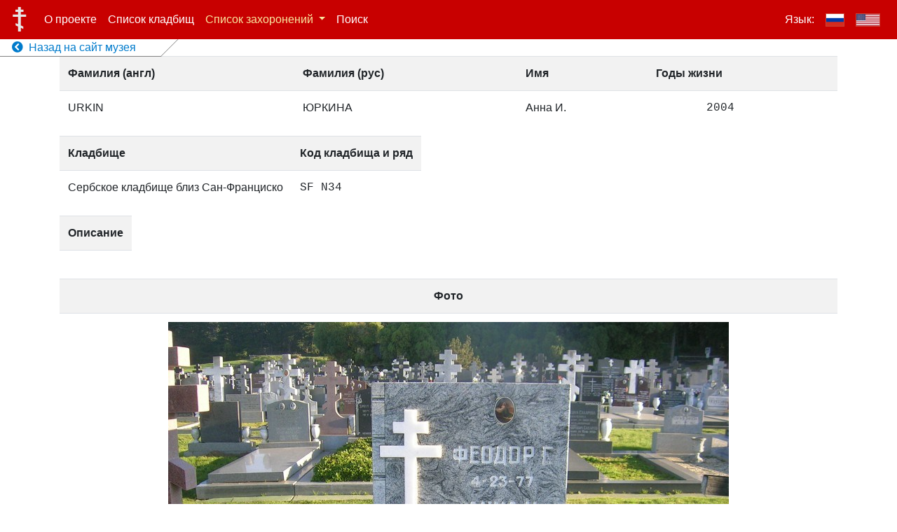

--- FILE ---
content_type: text/html; charset=UTF-8
request_url: https://cemetery-records.mrcsf.org/ru/loc/urkin--2004-c2663ba
body_size: 3919
content:
<!doctype html>
<html lang="ru">
<head>
    <meta charset="utf-8">
    <meta name="viewport" content="width=device-width, initial-scale=1">

    <title> ЮРКИНА Анна И. - База данных русских захоронений в Сан-Франциско и его окрестностях</title>
    
    <meta property="fb:app_id" content="678447996004598" />
    <meta property="og:site_name" content="База данных русских захоронений в Сан-Франциско и его окрестностях" />
    <meta property="og:title" content="ЮРКИНА Анна И. - База данных русских захоронений в Сан-Франциско и его окрестностях" />
    <meta property="og:image" content="https://s3.amazonaws.com/mrcsf-serb-cem-data/all-photos/12015.JPG" />
    <meta property="og:description" content="ЮРКИНА Анна И. - База данных русских захоронений в Сан-Франциско и его окрестностях" />
    <meta property="og:type" content="website" />
    <meta property="og:url" content="https://cemetery-records.mrcsf.org/ru/loc/urkin--2004-c2663ba" />
    <meta property="og:locale" content="ru_RU" />
    
    <meta property="og:last_name"  content="ЮРКИНА" />
    <meta property="og:first_name" content="Анна И." />
    <meta property="og:username" content="urkin--2004-c2663ba" />

    
    <script>
    current_locale = 'ru';
    i18n = {"title":"База данных русских захоронений в Сан-Франциско и его окрестностях","menu_about":"О проекте","cemetery_list":"Список кладбищ","menu_contacts":"Контакты","menu_users":"Пользователи","menu_records":"Списки","menu_files":"Картинки","menu_search":"Поиск","language":"Язык","back_to_main_museum_site":"Назад на сайт музея","cemetery_list_col_code":"Код","cemetery_list_col_name":"Имя","cemetery_list_col_address":"Адрес","cemetery_list_col_pictures":"Фотографии","cemetery_list_col_location":"Координаты","cemetery_list_map_modal_title":"Карта","cemetery_list_open_map_btn_text":"Открыть карту","modal_close_button_text":"Закрыть","photo_modal_open_full_res_button_text":"Открыть в полном разрешении","photo_modal_title_text":"Фото №","gr_list_menu":"Список захоронений","gr_list_menu_sort_expl":"с сортировкой по фамилиям на","gr_list_menu_sort_cyr":"кириллице","gr_list_menu_sort_lat":"латинице","gr_list_col_last_name_rus":"Фамилия (рус)","gr_list_col_last_name_eng":"Фамилия (англ)","gr_list_col_first_name":"Имя","gr_list_col_years_of_life":"Годы жизни","gr_list_col_row":"Ряд","gr_list_col_photo":"Фото","gr_list_col_description":"Описание","gr_list_col_sortby":"Сортировать","gr_list_filter_by":"Фильтр по","gr_list_fl_button":"первой букве фамилии","gr_list_filter_cem":"кладбищу","gr_list_button_select_text":"выбрать","gr_list_reset_filter":"Сбросить фильтр","gr_list_filter_by_cem_col":"Фильтр по кладбищу","admin_back_to_site":"Назад к просмотру сайта","loc_page_col_cemetery":"Кладбище","loc_page_col_code_row":"Код кладбища и ряд","loc_page_grave":"Могила\/надгробие","login":"Вход","logout":"Выход","remember_me":"Запомнить меня","login_username":"Имя","login_password":"Пароль","login_wrong_credentials":"Неверное имя пользователя или пароль. Попробуйте снова.","login_locked_out":"Возможность входа заблокирована т.к. вы совершили слишком много попыток. Попробовать снова можно будет через SECS сек.","cemetery_name_sf":"Сербское кладбище близ Сан-Франциско","cemetery_name_for":"Forestview Cemetery","cemetery_name_hel":"Holy Cross","cemetery_name_gur":"Redwood Memorial","cemetery_name_cal":"Old Pioneer Cemetery","cemetery_name_sac":"Saint Mary Cemetery","cemetery_name_pa":"Alta Mesa Cemetery","cemetery_name_mp":"Holy Cross Cemetery","cemetery_name_sfc":"Колумбарий Сан-Франциско","cemetery_name_hw":"Hollywood Forever","share_on_social_netw_msg":"Расскажите о сайте вашим друзьям в социальных сетях","search_page_input_placeholder":"Введите поисковый запрос","search_page_records_found":"Найдено записей","search_page_instruction_title":"Как искать","search_page_instruction_title_0_results":"найдено 0 записей","search_page_instruction_1st_par":"Поиск производится по следующим полям:","search_page_instruction_f1":"Фамилия на кириллице","search_page_instruction_f2":"Фамилия на латинице","search_page_instruction_f3":"Описание","search_page_instruction_2nd_par":"Для поиска введите слово, по которому вы хотели бы найти запись. Также можно использовать знак «*», например: «ива*» - обозначает начинающиеся с «ива» слова, «*ов» - все окончающиеся на «ов» слова."}
    </script>

    
        <script>
      _laravel_config = {"app-specific.google_maps_api_token":"AIzaSyAKrmp6dL6lWuiLxWImv4slW9HIhljaXao","app-specific.photo_url_prefix":"https:\/\/s3.amazonaws.com\/mrcsf-serb-cem-data\/all-photos\/"};
    </script>

    <script src="/js/app.js"></script>
    <link href="/css/app.css" rel="stylesheet">

    <link rel="stylesheet" href="https://use.fontawesome.com/releases/v5.7.1/css/all.css" integrity="sha384-fnmOCqbTlWIlj8LyTjo7mOUStjsKC4pOpQbqyi7RrhN7udi9RwhKkMHpvLbHG9Sr" crossorigin="anonymous">

    <!-- Global site tag (gtag.js) - Google Analytics -->
    <script async src="https://www.googletagmanager.com/gtag/js?id=UA-146408087-1"></script>
    <script>
      window.dataLayer = window.dataLayer || [];
      function gtag(){dataLayer.push(arguments);}
      gtag('js', new Date());

      gtag('config', 'UA-146408087-1');
    </script>

    <!-- Share on social networks buttons -->
    <script src="https://yastatic.net/es5-shims/0.0.2/es5-shims.min.js"></script>
<script src="https://yastatic.net/share2/share.js"></script>

    
</head>
<body>
  <div id="vue_app">

    <!-- Menu -->
    <nav class="site-navbar navbar navbar-expand-md navbar-dark fixed-top">
        <a class="navbar-brand" href="/ru"><img src="/Cross_of_the_Russian_Orthodox_Church_01.svg"></a>
        <button class="navbar-toggler" type="button" data-toggle="collapse" data-target="#navbarCollapse" aria-controls="navbarCollapse" aria-expanded="false" aria-label="Toggle navigation">
            <span class="navbar-toggler-icon"></span>
        </button>
        <div class="collapse navbar-collapse" id="navbarCollapse">
            
            
            <ul class="navbar-nav mr-auto">
                <li class="nav-item ">
                    <a class="nav-link" href="/ru/about">О проекте</a>
                </li>
                <li class="nav-item ">
                    <a class="nav-link" href="/ru/cemetery-list">Список кладбищ</a>
                </li>

                <li class="nav-item dropdown  active ">
                    <a class="nav-link dropdown-toggle" href="#" id="grListDropdown" role="button" data-toggle="dropdown" aria-haspopup="true" aria-expanded="false">
                        Список захоронений
                    </a>
                    <div class="dropdown-menu" aria-labelledby="grListDropdown">
                        <span class="dropdown-item dropdown-description-item">с сортировкой по фамилиям на</span>
                        <a class="dropdown-item "
                          href="/ru/gr-list?sortby=fn_ru"
                          >&nbsp;&nbsp;&nbsp;<b>&gt;</b>&nbsp;кириллице</a>
                        <a class="dropdown-item "
                          href="/ru/gr-list?sortby=fn_en"
                          >&nbsp;&nbsp;&nbsp;<b>&gt;</b>&nbsp;латинице</a>
                    </div>
                </li>
                
                <li class="nav-item ">
                    <a class="nav-link" href="/ru/search">Поиск</a>
                </li>


                
            </ul>
            
            
            
                        

            <ul class="navbar-nav">
              <li class="nav-item">
                <a class="nav-link">Язык:</a>
              </li>
              <li class="nav-item  active ">
                <a href="/ru/loc/urkin--2004-c2663ba?" class="nav-link"><img class="lang-flag" src="/flag-rus-400.png"></a>
              </li>
              <!--li class="nav-item active hide-when-menu-collapsed">
                <a href="/ru/loc/urkin--2004-c2663ba?" class="nav-link">|</a>
              </li-->
              <li class="nav-item ">
                <a href="/en/loc/urkin--2004-c2663ba?" class="nav-link"><img class="lang-flag" src="/flag-usa-400.png"></a>
              </li>
            </ul>
        </div>
        <div class="back-to-site-link">
          <div>
            <a  href="http://mrcsf.org/home/" >
              <i class="fa fa-chevron-circle-left"></i>
              &nbsp;Назад на сайт музея
            </a>
        </div>
        </div>
    </nav>

  <!-- Page content -->

  <div class="container">
    <table class="table table-striped">
        <tr>
            <th scope="col">
                Фамилия&nbsp;(англ)
            </th>
            <th scope="col">
                Фамилия&nbsp;(рус)
            </th>
            <th scope="col">Имя</th>
            <th scope="col" colspan="2">Годы жизни</th>
        </tr>
        <tr>
            <td>URKIN</td>
            <td>ЮРКИНА</td>
            <td>Анна И.</td>
            <td class="text-monospace"></td>
            <td class="text-monospace">2004</td>
        </tr>
    </table>


    <table class="table table-striped" style="width: auto !important">
        <tr>
            <th scope="col" class="row-col">
                Кладбище
            </th>
            <th scope="col" class="row-col">
                Код кладбища и ряд
            </th>
        </tr>
        <tr>
            <td>Сербское кладбище близ Сан-Франциско</td>
            <td class="text-monospace">SF&nbsp;N34</td>
        </tr>
    </table>

    <table class="table table-striped" style="width: auto !important">
        <tr>
            <th scope="col">Описание</th>
        </tr>
        <tr>
            <td class="text-break">
                        </td>
        </tr>
    </table>

    <table class="table table-striped">
        <tr>
            <th scope="col" style="text-align: center">Фото</th>
        </tr>
        <tr>
            <td style="text-align: center">
                <img alt="Могила/надгробие ЮРКИНА Анна И." title="Могила/надгробие ЮРКИНА Анна И."  src="https://s3.amazonaws.com/mrcsf-serb-cem-data/all-photos/12015.JPG" />
            </td>
        </tr>
    </table>

</div>

  <!-- Photo modal -->
  <div class="modal fade" id="photoModal" tabindex="-1" role="dialog" aria-labelledby="photoModal" aria-hidden="true">
    <div class="modal-dialog modal-photo" role="document">
      <div class="modal-content">
        <div class="modal-header">
          <h2 class="modal-title">Фото №<span class='photo-num'>XYZ</span></h2>
          <button type="button" class="close" data-dismiss="modal" aria-label="Close">
            <span aria-hidden="true">&times;</span>
          </button>
        </div>
        <div class="modal-body">
          <div class="photo-modal-img-div">
            <a href="" target="_blank">
              <img src=""/>
            </a>
          </div>
        </div>
        <div class="modal-footer">
          <button type="button" class="btn btn-secondary btn-sm" data-dismiss="modal">Закрыть</button>
          <a role="button" class="btn btn-primary btn-sm" target="_blank" href="">Открыть в полном разрешении</a>
        </div>
      </div>
    </div>
  </div>


  <!-- Login box modal -->

  <div class="modal fade" id="login_modal" tabindex="-1" role="dialog" aria-hidden="true">
    <div class="modal-dialog" role="document">
      <div class="modal-content">
        <div class="modal-body">
          <button type="button" class="close" data-dismiss="modal" aria-label="Close">
            <span aria-hidden="true">&times;</span>
          </button>
                      
                      <form id="ajax_login_form" method="POST" action="/ajax-login" class="form-signin text-center">
                          <input type="hidden" name="_token" value="IQBtr2htVEhILvlGOOpHUWSSrloQuLDNXAmK3oKN">                          <div class="alert-placeholder"></div>

                          <label for="username" class="sr-only">Имя</label>
                          <input id="username" type="text" class="form-control" name="username" placeholder="Имя" required >

                          <label for="password" class="sr-only">Пароль</label>
                          <input id="password" type="password" class="form-control" name="password" placeholder="Пароль" required>

                          <div class="checkbox mb-3">
                            <label>
                              <input type="checkbox" name="remember" id="remember" >
                              Запомнить меня
                            </label>
                          </div>

                          <button class="btn btn-lg btn-primary btn-block" type="submit">Вход</button>
                      </form>
                      
        </div>
      </div>
    </div>
  </div>

</div>

</body>
</html>
